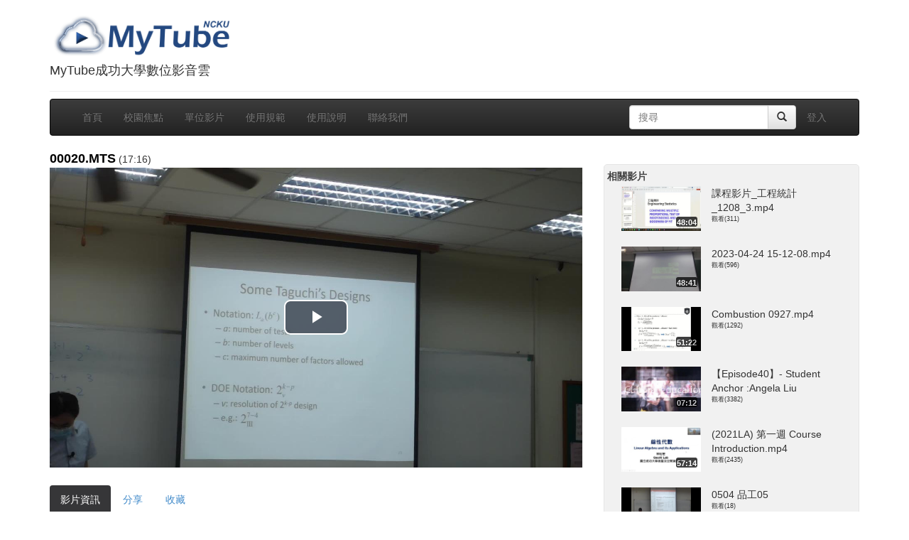

--- FILE ---
content_type: text/html
request_url: https://mytube.ncku.edu.tw/media.php?id=22529
body_size: 7630
content:
<!doctype html>
<html lang="zh" xmlns="http://www.w3.org/1999/xhtml">
<head>
<meta charset="utf-8">
<meta http-equiv="X-UA-Compatible" content="IE=edge">
<meta name="viewport" content="width=device-width, initial-scale=1.0, maximum-scale=1">
<meta name="keywords" content="成功大學數位影音雲,雲端服務,Youtube,Speech,演講網,活動網,教學網站,MyTube" />
<meta name="description" content="MyTube成功大學數位影音雲" />
<meta property="og:type" content="movie" />
<meta property="og:site_name" content="mytube.ncku.edu.tw" />
<meta name="medium" content="video">
<meta name="video_type" content="application/x-shockwave-flash">
<meta property="og:image" content="https://mytube.ncku.edu.tw/filedl.php/video/22529/preview.jpg" />
<meta property="og:image:secure_url" content="https://mytube.ncku.edu.tw/filedl.php/video/22529/preview.jpg" />
<meta property="og:image:width" content="480">
<meta property="og:image:height" content="270">
<meta property="og:image:type" content="image/jpeg">
<meta property="og:title" content="00020.MTS - MyTube@NCKU" />
<meta property="og:description" content="" />
<meta property="og:url" content="https://mytube.ncku.edu.tw/media.php?id=22529">
<meta property="fb:app_id" content="1434277263477033" />
<meta property="og:video" content="https://mytube.ncku.edu.tw/filedl.php/video/22529/video_SD.mp4" />
<meta property="og:video:secure_url" content="https://mytube.ncku.edu.tw/filedl.php/video/22529/video_SD.mp4" />
<meta property="og:video:type" content="video/mp4" />
<meta property="og:video:width" content="640" />
<meta property="og:video:height" content="360" />
<title>00020.MTS - MyTube@NCKU</title>
<link rel="stylesheet" href="css/bootstrap.css">
<link rel="stylesheet" href="css/bootstrap-theme.css">
<link rel="stylesheet" href="css/bootstrap-fileupload.css">
<link rel="stylesheet" href="css/bootstrap-tag.css">
<link rel="stylesheet" href="css/tagmanager.css">
<link rel="stylesheet" href="css/bootstrap_custom.css">
<link rel="stylesheet" href="css/style_progress.css" type="text/css" /> 
<link rel="stylesheet" type="text/css" media="screen" href="css/bootstrap-datetimepicker.min.css" />
<link rel="stylesheet" href="css/bootstrap-treeview.css" />
<link rel="stylesheet" href="css/fullcalendar.css" />
<link rel="stylesheet" href="css/bootstrap-select.min.css" type="text/css" />
<!--[if lt IE 8]>
<!--<link href="/css/bootstrap-ie7.css" rel="stylesheet">-->
<![endif]-->
<link href="jquery/themes/base/jquery-ui.css" rel="stylesheet" />
<script src="jquery/jquery-1.9.1.js"></script>
<script src="jquery/ui/jquery-ui.js"></script>
<!-- HTML5 shim, for IE6-8 support of HTML5 elements -->
<!--[if lt IE 9]>
<script src="http://html5shim.googlecode.com/svn/trunk/html5.js"></script>
<![endif]-->
<script src="js/respond.js"></script>
<!--[if lt IE 9]>
    <script src="http://css3-mediaqueries-js.googlecode.com/svn/trunk/css3-mediaqueries.js"></script>
<![endif]-->
<!--<script src="js/css3-mediaqueries.js"></script>-->
<link rel="stylesheet" href="js/videojs/video-js.css"><script src="js/videojs/video.js"></script><script src="js/videojs/lang/zh-TW.js"></script><link href="js/videojs/plugin/videojs-vtt-thumbnails.css" rel="stylesheet"><script src="js/videojs/plugin/videojs-vtt-thumbnails.js"></script><link href="js/videojs/plugin/silvermine-videojs-quality-selector.css" rel="stylesheet"><script src="js/videojs/plugin/silvermine-videojs-quality-selector.min.js"></script><script src="js/videojs/plugin/videojs-contextmenu.min.js"></script><script src="js/videojs/plugin/videojs-contextmenu-ui.min.js"></script><script src="js/videojs/plugin/youtube.min.js"></script><script src="js/videojs/plugin/videojs-playlist.min.js"></script><link rel="stylesheet" href="js/videojs/plugin/videojs-playlist-ui.css"><script src="js/videojs/plugin/videojs-playlist-ui.min.js"></script><link rel="stylesheet" href="js/videojs/plugin/videojs-contextmenu-ui.css"><link rel="stylesheet" href="js/videojs/plugin/videojs-watermark.css"><script src="js/videojs/plugin/videojs-watermark.min.js"></script><script src="js/videojs/plugin/videojs.hotkeys.js"></script><script src="js/videojs/plugin/error/videojs-errors.min.js"></script><link rel="stylesheet" href="js/videojs/plugin/error/videojs-errors.css"><script src="js/bootstrap.min.js"></script>
<script src="js/bootbox.js"></script>
<script src="js/bootstrap-fileupload.js"></script>
<script src="js/bootstrap-tag.js"></script>
<script src="js/bootstrap-tagmanager.js"></script>
<script src="js/moment-with-locales.min.js"></script>
<script type="text/javascript" src="js/bootstrap-datetimepicker.min.js"></script>
<script type="text/javascript" src="js/bootstrap-treeview.js"></script>
<script type="text/javascript" src="js/fullcalendar.min.js"></script>
<script type="text/javascript" src="js/lang-all.js"></script>
<script src="js/jquery.bootpag.js"></script>
<script src="js/jquery.validate.js"></script>
<script src="js/messages_zh_TW.js"></script>
<script src="js/bootstrap-select.min.js"></script>
<script src="js/lazyload.js"></script>
<!--<script src="js/dep.js"></script>-->
<!-- Global site tag (gtag.js) - Google Analytics -->
<script async src="https://www.googletagmanager.com/gtag/js?id=G-YTL27NBKJ1"></script>
<script>
  window.dataLayer = window.dataLayer || [];
  function gtag(){dataLayer.push(arguments);}
  gtag('js', new Date());

  gtag('config', 'G-YTL27NBKJ1');
</script>
</head>
<body onbeforeunload="player.pause();">
<div class="container">
    <div class="row">
        <div class="col-md-12"><div id="logo">
<div class="page-header">
  <a href="index.php" target=_top><h1><img height="60" src="images/mytube_logo.png"></h1></a><h4>MyTube成功大學數位影音雲</h4>
</div>
</div>
</div>
        <div class="col-md-12"><nav class="navbar navbar-inverse" role="navigation">
    <div class="container-fluid">
    <div class="navbar-header">
    <!-- .btn-navbar is used as the toggle for collapsed navbar content -->
    <button type="button" class="navbar-toggle collapsed" data-toggle="collapse" data-target="#navbar-collapse-1">
    <span class="sr-only">Toggle navigation</span>
    <span class="icon-bar"></span>
    <span class="icon-bar"></span>
    <span class="icon-bar"></span>
    </button>
    <!-- Be sure to leave the brand out there if you want it shown -->
    <!--
    <a class="brand" href="#">Project name</a>
    -->
    </div>

    <!-- Everything you want hidden at 940px or less, place within here -->
    <div class="collapse navbar-collapse" id="navbar-collapse-1">
    <!-- .nav, .navbar-search, .navbar-form, etc -->
        <ul class="nav navbar-nav">
            <li><a href="index.php">首頁</a></li>
            <li><a href="focus.php">校園焦點</a></li>
            <li><a href="dept.php">單位影片</a></li>
            <li><a href="rules.php">使用規範</a></li>
            <li><a href="media.php?id=2693">使用說明</a></li>
	    <!--<li><a href="speech.php">演講訊息</a></li>-->
            <li><a href="contactus.php">聯絡我們</a></li>
                    </ul>
	<ul class="nav navbar-nav navbar-right">
				<li><a href="login.php?returl=media.php?id=22529">登入</a></li>
			</ul>
	<!--search -->
	<form class="navbar-form navbar-right" action="search.php" method="GET">
		<div class="input-group">
			<input name="keyword" type="text" class="form-control search-query"  x-webkit-speech lang="zh-TW" placeholder="搜尋">
			<div class="input-group-btn">
		        <button class="btn btn-default" type="submit"><i class="glyphicon glyphicon-search"></i></button>
      			</div>
		</div>
	</form>
    </div><!-- /.navbar-collapse -->
    </div><!-- container-fluid end -->
</nav><!-- nav end -->
</div> 
	<div class="col-md-8">
	    <div class="row">
		<div class="col-md-12"><div><span class="mediaTitle" id="mediaTitle">00020.MTS</span> (17:16)</div><div id="videoDiv">
</div>
    <div class="vjs-playlist"></div><script type="text/javascript">
	$("#videoDiv").html('<video id="mediaspace" class="video-js vjs-big-play-centered" data-setup="{}"></video>');
	var player = videojs('mediaspace',{
		loop:false,
		preload:'metadata',
		poster:"https://mytube.ncku.edu.tw/filedl.php/video/22529/preview.jpg?hires=true",
		fluid:true,
		aspectRatio: '16:9',
		language: 'zh-TW',
		playbackRates : [0.25 ,0.5 ,0.75 ,1.0 ,1.25 ,1.5 ,2.0, 4.0],
		//修正chrome播放buffer問題
		maxBufferLength: 30,  

		controls:true,		controlBar: {
			PictureInPictureToggle:false,
			QualitySelector:true,
			//CurrentTimeDisplay:true,
		},

				//textTrackSettings: true,
		/*
		controlBar: {
			children: [
			'playToggle',
			'volumePanel',
			'currentTimeDisplay',
			'timeDivider',
			'progressControl',
			'QualitySelector',
			'fullscreenToggle',
		],},
		*/

		responsive: true,
		//fill: true
	});
	//player.controlBar.addChild('QualitySelector');
	//player.controlBar.addChild('TimeDisplay');
	//player.controlBar.addChild('timeDivider');
	//player.controlBar.addChild('DurationDisplay');
	player.controlBar.removeChild("PictureInPictureToggle");

	/* problem:ios cannot play 
	*/
	player.hotkeys({
		volumeStep: 0.1,
		seekStep: 5,
		enableModifiersForNumbers: false
	});
		player.src([{src: 'https://mytube.ncku.edu.tw/filedl.php/video/22529/video_SD.mp4',label:'360p',type:'video/mp4'},
{src: 'https://mytube.ncku.edu.tw/filedl.php/video/22529/video_HD.mp4',label:'720p',type:'video/mp4',selected: 'true'},
{src: 'https://mytube.ncku.edu.tw/filedl.php/video/22529/video_FHD.mp4',label:'1080p',type:'video/mp4'},
]	);
	
		player.vttThumbnails({
		src: 'filedl.php/video/22529/thumbnails.vtt',
		baseUrl: 'https://mytube.ncku.edu.tw'
		//src: 'thumbs.vtt'
	});
	
		


	player.contextmenu({sensitivity: 15, wait: 1000});

	player.contextmenuUI({
		content: [{
			// A plain old link.
			href: 'https://mytube.ncku.edu.tw/rules.php',
			label: 'MyTube 成功大學數位影音雲'
		}, {

			// A link with a listener. Its `href` will automatically be `#`.
			label: '版權說明',
			listener: function() {
			//alert('you clicked the example link!');
			}
		}]
	});

	player.errors({
		errors: {
			3: {
				headline: 'The media playback was aborted due to a corruption problem or because the media used features your browser did not support.',
				message: '此影片為舊版格式，目前無法由Chrome/Edge瀏覽器正常播放，請回報我們(dondon@gs.ncku.edu.tw)加以修復，在此之前您可以以Firefox或Safari正常播放。'
			}
		}
	});	

	//player.watermark({
	//	image: 'images/mytubelogo75.png',
	//	url: 'https://mytube.ncku.edu.tw'
	//});

		player.on('qualityRequested',function() {
			});


	window.onbeforeunload = function(){
		player.pause();
	};

function updateindexitem(){
	$("li[id^='indexitem']").css( "background-color","" );

	var previous = null;
	$("li[id^='indexitem']").each(function( i ) {
		//if(previous.id == nowid && previous != null)
		//	return false;
		itemsec = parseFloat(this.id.replace("indexitem_", ""));
		//if(itemsec > jwplayer().getPosition()){
		if(itemsec > player.currentTime()){
			//if(previous.id != nowid && previous.id != null)
			//	return false;
			//$('#indexlist').scrollTop($('#indexlist').scrollTop() + $(this).position().top - $('#indexlist').height()/2 + $(this).height()/2);
			$('#indexlist').scrollTop($('#indexlist').scrollTop() + $(this).position().top - $('#indexlist').height()/2 -60);
			//$('#indexlist').animate({ scrollTop:$('#indexlist').scrollTop() + $(this).position().top - $('#indexlist').height()/2 -60 },600);
			//previous.css( "background-color","yellow" );
			//$(this).css( "background-color","yellow" );
			//nowid=previous.id;
			return false;
		}
		else
		{
			previous=$(this);
			$('#indexlist').scrollTop($('#indexlist').scrollTop() + $(this).position().top - $('#indexlist').height()/2 -60);

			//previous.css( "background-color","yellow" );
			//return false;
			//nowid=previous.id;
		}
	});
	if(previous)
		previous.css( "background-color","yellow" );

}


</script>
<div id="fb-root"></div>
<script>(function(d, s, id) {
  var js, fjs = d.getElementsByTagName(s)[0];
  if (d.getElementById(id)) return;
  js = d.createElement(s); js.id = id;
  js.src = "//connect.facebook.net/zh_TW/sdk.js#xfbml=1&appId=1434277263477033&version=v2.0";
  fjs.parentNode.insertBefore(js, fjs);
}(document, 'script', 'facebook-jssdk'));</script><div style="border: none;overflow: hidden;width: 70px;height: 20px;display: inline-block" class="fb-share-button" data-href="https://mytube.ncku.edu.tw/media.php?id=22529" data-layout="button"></div><div style="border: none;overflow: hidden;width: 90px;height: 20px;display: inline-block" class="fb-like" data-href="https://mytube.ncku.edu.tw/media.php?id=22529" data-layout="button_count" data-action="like" data-show-faces="false" data-share="false"></div><div></div></div>
		<div class="col-md-12"><ul class="nav nav-pills" id="tabs" style="margin-bottom: 20px;"><!--nav-tabs">-->
<li class="active"><a href="#videoinfo" data-toggle="tab">影片資訊</a></li>
<!--<li class="hidden-phone hidden-tablet"><a href="#embed" data-toggle="tab">嵌入</a></li>-->
<li><a href="#share" data-toggle="tab">分享</a></li>
<!--<li class="hidden-phone hidden-tablet"><a href="#qrcode" data-toggle="tab">QR code</a></li>-->
<li class="hidden-phone hidden-tablet"><a href="#favo" data-toggle="tab">收藏</a></li>
<!--<li class="hidden-phone hidden-tablet"><a href="#abuse" data-toggle="tab">回報</a></li>-->

</ul>
<div id="myTabContent" class="tab-content">
	<div class="tab-pane fade in active" id="videoinfo">
		<table class="table table-hover">
		<tr><td width=80>影片標題:</td><td>00020.MTS</td></tr>
		
		<tr><td>影片分類:</td><td>校園新聞 </td></tr>
								<tr><td>上傳時間:</td><td>2021-04-20 20:57:43</td></tr>
		<tr><td>上傳者:</td><td>
		王尊輿		</td></tr>
		<tr><td>觀看次數:</td><td>1086</td></tr>
		</table>
	</div>
	<div class="tab-pane fade" id="embed">
		
                <p>嵌入網址</p>
		<p><div class="form-group"><input type=text class="form-control" style="width:400px" value="&lt;iframe width=&quot;640&quot; height=&quot;360&quot; src=&quot;https://mytube.ncku.edu.tw/embed.php?id=22529&quot; frameborder=&quot;0&quot; title=&quot;00020.MTS&quot; allowfullscreen&gt;&lt;/iframe&gt;" onclick='this.select();'></div></p>
		您可以將影片嵌入到自己的網站播放，更改 width, height 的數值以符合您網站的需要
                <p>自動調整大小的嵌入網址</p>
		<p><div class="form-group"><input type=text class="form-control" style="width:400px" value="&lt;div style=&quot;position:relative;padding-top:56.25%;&quot;&gt;&lt;iframe src=&quot;https://mytube.ncku.edu.tw/embed.php?id=22529&quot; frameborder=&quot;0&quot; title=&quot;00020.MTS&quot; allowfullscreen style=&quot;position:absolute;top:0;left:0;width:100%;height:100%;&quot;&gt;&lt;/iframe&gt;&lt;/div&gt;" onclick='this.select();'></div></p>
		您可以將影片嵌入到自己的網站播放，更改 width, height 的數值以符合您網站的需要
	</div>
	<div class ="tab-pane fade" id="share" style="min-height:250px">
<div class="col-md-8">
分享到 
 <a href="javascript: void(window.open('http://www.facebook.com/share.php?u='.concat(encodeURIComponent(location.href)), '', 'menubar=no,toolbar=no,resizable=yes,scrollbars=yes,height=450,width=600'));"><img title="Share to the Facebook" src="images/icon_fb.jpg" border="0" width="32" /></a>
 <a href="javascript: void(window.open('https://plus.google.com/share?url='.concat(encodeURIComponent(location.href)), '', 'menubar=no,toolbar=no,resizable=yes,scrollbars=yes,height=450,width=600'));"><img title="分享到Google+！" src="https://www.gstatic.com/images/icons/gplus-32.png" border="0" width="32" /></a>
 <a href="javascript: void(window.open('http://twitter.com/home/?status='.concat(encodeURIComponent(document.title)) .concat(' ') .concat(encodeURIComponent(location.href)), '', 'menubar=no,toolbar=no,resizable=yes,scrollbars=yes,height=450,width=600'));"><img title="分享到Twitter！" src="images/icon_twitter.png" border="0" width="32" /></a>
 <a href="javascript: void(window.open('http://www.plurk.com/?qualifier=shares&amp;status='.concat(encodeURIComponent(document.title)) .concat(' ') .concat(encodeURIComponent(location.href)), '', 'menubar=no,toolbar=no,resizable=yes,scrollbars=yes,height=450,width=600'));"><img title="分享到Plurk！" src="images/plurk.jpg" border="0" width="32" /></a>
 <a href="http://line.naver.jp/R/msg/text/?00020.MTS%0D%0Ahttps%3A%2F%2Fmytube.ncku.edu.tw%2Fmedia.php%3Fid%3D22529"><img title="分享到LINE！" src="images/line40.png" border="0" width="32" /></a>
 <a href="mailto:?subject=【成功大學數位影音雲】00020.MTS&body=https://mytube.ncku.edu.tw/media.php?id=22529"><img title="Email" src="images/email.png"  border="0" width="32"></a>
</div>
<div class="col-md-4">
<div id=qrcode>
<a href="media.php?id=22529"><img align="absmiddle" src="qr.php?id=22529"></a></div>
</div>
		
                <br/><br/>
		<p>嵌入網址</p>
		<p><div class="form-group"><input type=text class="form-control col-md-4"  value="&lt;iframe width=&quot;640&quot; height=&quot;360&quot; src=&quot;https://mytube.ncku.edu.tw/embed.php?id=22529&quot; frameborder=&quot;0&quot; title=&quot;00020.MTS&quot; allowfullscreen&gt;&lt;/iframe&gt;" onclick='this.select();'></div></p>
		您可以自由更改 width, height 的數值以符合您網站的需要<br/><br/>
		<p>自動符合寬度的嵌入網址</p>
		<p><div class="form-group"><input type=text class="form-control col-md-4"  value="&lt;div style=&quot;position:relative;padding-top:56.25%;&quot;&gt;&lt;iframe src=&quot;https://mytube.ncku.edu.tw/embed.php?id=22529&quot; frameborder=&quot;0&quot; title=&quot;00020.MTS&quot; allowfullscreen style=&quot;position:absolute;top:0;left:0;width:100%;height:100%;&quot;&gt;&lt;/iframe&gt;&lt;/div&gt;" onclick='this.select();'></div></p>
		<br/><br/>
			</div><!-- share end-->
	<div class ="tab-pane fade" id="download">
		<a href="#" onclick="window.location.href = player.currentSrc()+'?dl=true';">
		<!--<a href="#" onclick="window.location.href = jwplayer().getPlaylist()[0].sources[2].file + '?dl=true';">-->下載此影片</a>
	</div>
	<div class="tab-pane fade" id="qrcode" style="min-height:250px">
        	<div id=qrcode>
<a href="media.php?id=22529"><img align="absmiddle" src="qr.php?id=22529"></a></div>
	</div>
		<div class="tab-pane fade" id="favo" style="min-height:250px">
	<form class="form-horizontal" id="my-favorites-form" method="post">
		請先 <a href="login.php?returl=media.php?id=22529#favo">登入</a>
	</form>
	</div>

	<div class="tab-pane fade" id="abuse" style="min-height:250px">
	<form class="form-horizontal" id="abuse-form" method="post">
		請先 <a href="login.php?returl=media.php?id=22529#abuse">登入</a>
			</form>
	</div>
	<script>
	$("#abuse_add").click(function(){
                var vid=$('#abuse-form :input[name=avid]').val();
		var uid=$('#abuse-form :input[name=auid]').val();
		var comment=$('#abuse-form :input[name=abuse_comment]').val();

		$.ajax({
                        url: 'media_abuse_action.php',
                        type: 'post',
                        data: { 'vid':vid,
                                'uid':uid,
				'comment':comment,
				'action':'add'
                        },
                        cache: false,
                        datatype: 'text',
                        success: function(ret){
                                if(ret=="ok"){
					bootbox.alert("回報成功");
					$("#mediaTitle").text(title);
                                }
                                else
                                        bootbox.alert(ret);
                        }//end of success
                });//end of $.ajax


	});//end of click
	$("#my_favo_add").click(function(){
                var vid=$('#my-favorites-form :input[name=vid]').val();
		var uid=$('#my-favorites-form :input[name=uid]').val();

		$.ajax({
                        url: 'media_favo_action.php',
                        type: 'post',
                        data: { 'vid':vid,
                                'uid':uid,
				'action':'add'
                        },
                        cache: false,
                        datatype: 'text',
                        success: function(ret){
                                if(ret=="ok"){
					bootbox.alert("新增成功");
					$("#mediaTitle").text(title);
                                }
                                else
                                        bootbox.alert(ret);
                        }//end of success
                });//end of $.ajax

	});//end of click
	</script>

	<script type="text/javascript"><!--切換頁籤 -->
	$(document).ready(function(){
   	$(function() {
   	   if(window.location.hash != "") { $('#tabs a[href="'+window.location.hash+'"]').tab('show'); }
   	});
	})
	</script>

 </div>

</div>
	    </div>
	</div>
        <div class="col-md-4 rightcol">
	


<div id=mediaindex class="hidden-xs hidden-sm" style="display:none">
<div class=boxHeader>索引</div>
<form id="editindex" style="display:none"><input type="hidden" name="vid" value="22529"></form><div id="indexlist" style="overflow:scroll;overflow-x:hidden;overflow-y:auto;max-height:400px"></div></div>
	<script>
$(document).ready(function(){

	reload_index('list');

	function reload_index(act){
		var id=$('#editindex :input[name=vid]').val();
                $.ajax({
                        url: 'update_video_indexjs.php',
                        type: 'post',
                        data: { 'id':id,
                                'action':act
                        },
                        cache: false,
                        datatype: 'text',
                        success: function(ret){
				$("#indexlist").html(ret);
				if($("#indexlist").height()>'410')
					$('#indexlist').height('408');
                        }//end of success
                });//end of $.ajax

		//alert($(ret).find('li').length);
	}
})
</script>


<div id=mediasubtitle class="hidden-xs hidden-sm" style="display:none">
<div class=boxHeader>字幕</div>
<div id="subtitlelist" style="overflow:scroll;overflow-x:hidden;overflow-y:auto;max-height:400px"></div></div>

<div id=mediapreview class="hidden-xs hidden-sm" style="display:none">
<div class=boxHeader>擷取影片預覽圖</div>
</div>
<div id=relative>
<div class="boxHeader">相關影片</div>
<div class=row style="padding-left: 20px;padding-right: 20px;">

					<div class="thumbnail thumbnail_video col-md-12 col-xs-12">
					<a href="media.php?id=60662" title="課程影片_工程統計_1208_3.mp4">
					<div class="col-md-5 col-xs-5">
					<img data-src="https://mytube.ncku.edu.tw/filedl.php/video/60662/preview.jpg" style="width:100%" alt="課程影片_工程統計_1208_3.mp4">
					<div class="video-time video-time_horizontal">48:04</div></div></a>
					<div class="caption caption_video col-md-7 col-xs-7">
					<span>課程影片_工程統計_1208_3.mp4</span>
					<!--<span style="display:block">景國恩 上傳</span>-->
					<span style="font-size:9px;display:block">觀看(311)</span>
					</div>
					</div>
					</a>
					<div class="thumbnail thumbnail_video col-md-12 col-xs-12">
					<a href="media.php?id=56648" title="2023-04-24 15-12-08.mp4">
					<div class="col-md-5 col-xs-5">
					<img data-src="https://mytube.ncku.edu.tw/filedl.php/video/56648/preview.jpg" style="width:100%" alt="2023-04-24 15-12-08.mp4">
					<div class="video-time video-time_horizontal">48:41</div></div></a>
					<div class="caption caption_video col-md-7 col-xs-7">
					<span>2023-04-24 15-12-08.mp4</span>
					<!--<span style="display:block">朱至中 上傳</span>-->
					<span style="font-size:9px;display:block">觀看(596)</span>
					</div>
					</div>
					</a>
					<div class="thumbnail thumbnail_video col-md-12 col-xs-12">
					<a href="media.php?id=32181" title="Combustion 0927.mp4">
					<div class="col-md-5 col-xs-5">
					<img data-src="https://mytube.ncku.edu.tw/filedl.php/video/32181/preview.jpg" style="width:100%" alt="Combustion 0927.mp4">
					<div class="video-time video-time_horizontal">51:22</div></div></a>
					<div class="caption caption_video col-md-7 col-xs-7">
					<span>Combustion 0927.mp4</span>
					<!--<span style="display:block">王偉成 上傳</span>-->
					<span style="font-size:9px;display:block">觀看(1292)</span>
					</div>
					</div>
					</a>
					<div class="thumbnail thumbnail_video col-md-12 col-xs-12">
					<a href="media.php?id=1745" title="【Episode40】- Student Anchor :Angela Liu">
					<div class="col-md-5 col-xs-5">
					<img data-src="https://mytube.ncku.edu.tw/filedl.php/video/1745/preview.jpg" style="width:100%" alt="【Episode40】- Student Anchor :Angela Liu">
					<div class="video-time video-time_horizontal">07:12</div></div></a>
					<div class="caption caption_video col-md-7 col-xs-7">
					<span>【Episode40】- Student Anchor :Angela Liu</span>
					<!--<span style="display:block">龔如堯 上傳</span>-->
					<span style="font-size:9px;display:block">觀看(3382)</span>
					</div>
					</div>
					</a>
					<div class="thumbnail thumbnail_video col-md-12 col-xs-12">
					<a href="media.php?id=30851" title="(2021LA) 第一週 Course Introduction.mp4">
					<div class="col-md-5 col-xs-5">
					<img data-src="https://mytube.ncku.edu.tw/filedl.php/video/30851/preview.jpg" style="width:100%" alt="(2021LA) 第一週 Course Introduction.mp4">
					<div class="video-time video-time_horizontal">57:14</div></div></a>
					<div class="caption caption_video col-md-7 col-xs-7">
					<span>(2021LA) 第一週 Course Introduction.mp4</span>
					<!--<span style="display:block">林昭宏 上傳</span>-->
					<span style="font-size:9px;display:block">觀看(2435)</span>
					</div>
					</div>
					</a>
					<div class="thumbnail thumbnail_video col-md-12 col-xs-12">
					<a href="media.php?id=10793" title="0504 品工05">
					<div class="col-md-5 col-xs-5">
					<img data-src="https://mytube.ncku.edu.tw/filedl.php/video/10793/preview.jpg" style="width:100%" alt="0504 品工05">
					<div class="video-time video-time_horizontal">29:50</div></div></a>
					<div class="caption caption_video col-md-7 col-xs-7">
					<span>0504 品工05</span>
					<!--<span style="display:block">蘇昭文 上傳</span>-->
					<span style="font-size:9px;display:block">觀看(18)</span>
					</div>
					</div>
					</a>
					<div class="thumbnail thumbnail_video col-md-12 col-xs-12">
					<a href="media.php?id=55176" title="111-2模型B Week03_1.mp4">
					<div class="col-md-5 col-xs-5">
					<img data-src="https://mytube.ncku.edu.tw/filedl.php/video/55176/preview.jpg" style="width:100%" alt="111-2模型B Week03_1.mp4">
					<div class="video-time video-time_horizontal">12:10</div></div></a>
					<div class="caption caption_video col-md-7 col-xs-7">
					<span>111-2模型B Week03_1.mp4</span>
					<!--<span style="display:block">林育瑩 上傳</span>-->
					<span style="font-size:9px;display:block">觀看(207)</span>
					</div>
					</div>
					</a>
					<div class="thumbnail thumbnail_video col-md-12 col-xs-12">
					<a href="media.php?id=18497" title="2020-11-23 有限元素法-2">
					<div class="col-md-5 col-xs-5">
					<img data-src="https://mytube.ncku.edu.tw/filedl.php/video/18497/preview.jpg" style="width:100%" alt="2020-11-23 有限元素法-2">
					<div class="video-time video-time_horizontal">12:37</div></div></a>
					<div class="caption caption_video col-md-7 col-xs-7">
					<span>2020-11-23 有限元素法-2</span>
					<!--<span style="display:block">邱立瑜 上傳</span>-->
					<span style="font-size:9px;display:block">觀看(1)</span>
					</div>
					</div>
					</a>
					<div class="thumbnail thumbnail_video col-md-12 col-xs-12">
					<a href="media.php?id=31307" title="1101中國佛學專題W1 -楔子 2511.mp4">
					<div class="col-md-5 col-xs-5">
					<img data-src="https://mytube.ncku.edu.tw/filedl.php/video/31307/preview.jpg" style="width:100%" alt="1101中國佛學專題W1 -楔子 2511.mp4">
					<div class="video-time video-time_horizontal">25:12</div></div></a>
					<div class="caption caption_video col-md-7 col-xs-7">
					<span>1101中國佛學專題W1 -楔子 2511.mp4</span>
					<!--<span style="display:block">王翠玲 上傳</span>-->
					<span style="font-size:9px;display:block">觀看(10)</span>
					</div>
					</div>
					</a>
					<div class="thumbnail thumbnail_video col-md-12 col-xs-12">
					<a href="media.php?id=26672" title="20210603經濟學二-09.MTS">
					<div class="col-md-5 col-xs-5">
					<img data-src="https://mytube.ncku.edu.tw/filedl.php/video/26672/preview.jpg" style="width:100%" alt="20210603經濟學二-09.MTS">
					<div class="video-time video-time_horizontal">12:32</div></div></a>
					<div class="caption caption_video col-md-7 col-xs-7">
					<span>20210603經濟學二-09.MTS</span>
					<!--<span style="display:block">莊雅筑 上傳</span>-->
					<span style="font-size:9px;display:block">觀看(66)</span>
					</div>
					</div>
					</a></div>
</div>
	</div>
        <div class="col-md-12"><div id="footer" class="navbar-inverse text-center">本網站所有的影片資料皆受著作權保護，未經授權不得為任何不當之利用<br> Firefox,Safari,Chrome and IE9+ Recommended<br>國立成功大學 版權所有 © NCKU All Rights Reserved.</div> 

<div style="display:none">

</div>
</div>
    </div>
</div>

  <script>
        $("img").lazyload();
  </script>

</body></html>


--- FILE ---
content_type: text/css
request_url: https://mytube.ncku.edu.tw/css/bootstrap-fileupload.css
body_size: 902
content:
/*!
 * Bootstrap v2.3.1-j6
 *
 * Copyright 2012 Twitter, Inc
 * Licensed under the Apache License v2.0
 * http://www.apache.org/licenses/LICENSE-2.0
 *
 * Designed and built with all the love in the world by @mdo and @fat, extended by @ArnoldDaniels.
 */
.clearfix {
  *zoom: 1;
}
.clearfix:before,
.clearfix:after {
  display: table;
  content: "";
  line-height: 0;
}
.clearfix:after {
  clear: both;
}
.hide-text {
  font: 0/0 a;
  color: transparent;
  text-shadow: none;
  background-color: transparent;
  border: 0;
}
.input-block-level {
  display: block;
  width: 100%;
  min-height: 30px;
  -webkit-box-sizing: border-box;
  -moz-box-sizing: border-box;
  box-sizing: border-box;
}
.btn-file {
  overflow: hidden;
  position: relative;
  vertical-align: middle;
}
.btn-file > input {
  position: absolute;
  top: 0;
  right: 0;
  margin: 0;
  opacity: 0;
  filter: alpha(opacity=0);
  transform: translate(-300px, 0) scale(4);
  font-size: 23px;
  direction: ltr;
  cursor: pointer;
}
.fileupload {
  margin-bottom: 9px;
}
.fileupload .uneditable-input {
  display: inline-block;
  margin-bottom: 0px;
  vertical-align: middle;
  cursor: text;
}
.fileupload .thumbnail {
  overflow: hidden;
  display: inline-block;
  margin-bottom: 5px;
  vertical-align: middle;
  text-align: center;
}
.fileupload .thumbnail > img {
  display: inline-block;
  vertical-align: middle;
  max-height: 100%;
}
.fileupload .btn {
  vertical-align: middle;
}
.fileupload-exists .fileupload-new,
.fileupload-new .fileupload-exists {
  display: none;
}
.fileupload-inline .fileupload-controls {
  display: inline;
}
.fileupload-new .input-append .btn-file {
  -webkit-border-radius: 0 3px 3px 0;
  -moz-border-radius: 0 3px 3px 0;
  border-radius: 0 3px 3px 0;
}
.thumbnail-borderless .thumbnail {
  border: none;
  padding: 0;
  -webkit-border-radius: 0;
  -moz-border-radius: 0;
  border-radius: 0;
  -webkit-box-shadow: none;
  -moz-box-shadow: none;
  box-shadow: none;
}
.fileupload-new.thumbnail-borderless .thumbnail {
  border: 1px solid #ddd;
}
.control-group.warning .fileupload .uneditable-input {
  color: #a47e3c;
  border-color: #a47e3c;
}
.control-group.warning .fileupload .fileupload-preview {
  color: #a47e3c;
}
.control-group.warning .fileupload .thumbnail {
  border-color: #a47e3c;
}
.control-group.error .fileupload .uneditable-input {
  color: #b94a48;
  border-color: #b94a48;
}
.control-group.error .fileupload .fileupload-preview {
  color: #b94a48;
}
.control-group.error .fileupload .thumbnail {
  border-color: #b94a48;
}
.control-group.success .fileupload .uneditable-input {
  color: #468847;
  border-color: #468847;
}
.control-group.success .fileupload .fileupload-preview {
  color: #468847;
}
.control-group.success .fileupload .thumbnail {
  border-color: #468847;
}


--- FILE ---
content_type: text/vtt
request_url: https://mytube.ncku.edu.tw/filedl.php/video/22529/thumbnails.vtt
body_size: 35176
content:
WEBVTT

00:00.000 --> 00:03.000
http://mytube.ncku.edu.tw/filedl.php/video/22529/thumbnails/thumb-1.jpg

00:03.000 --> 00:06.000
http://mytube.ncku.edu.tw/filedl.php/video/22529/thumbnails/thumb-4.jpg

00:06.000 --> 00:09.000
http://mytube.ncku.edu.tw/filedl.php/video/22529/thumbnails/thumb-7.jpg

00:09.000 --> 00:12.000
http://mytube.ncku.edu.tw/filedl.php/video/22529/thumbnails/thumb-10.jpg

00:12.000 --> 00:15.000
http://mytube.ncku.edu.tw/filedl.php/video/22529/thumbnails/thumb-13.jpg

00:15.000 --> 00:18.000
http://mytube.ncku.edu.tw/filedl.php/video/22529/thumbnails/thumb-16.jpg

00:18.000 --> 00:21.000
http://mytube.ncku.edu.tw/filedl.php/video/22529/thumbnails/thumb-19.jpg

00:21.000 --> 00:24.000
http://mytube.ncku.edu.tw/filedl.php/video/22529/thumbnails/thumb-22.jpg

00:24.000 --> 00:27.000
http://mytube.ncku.edu.tw/filedl.php/video/22529/thumbnails/thumb-25.jpg

00:27.000 --> 00:30.000
http://mytube.ncku.edu.tw/filedl.php/video/22529/thumbnails/thumb-28.jpg

00:30.000 --> 00:33.000
http://mytube.ncku.edu.tw/filedl.php/video/22529/thumbnails/thumb-31.jpg

00:33.000 --> 00:36.000
http://mytube.ncku.edu.tw/filedl.php/video/22529/thumbnails/thumb-34.jpg

00:36.000 --> 00:39.000
http://mytube.ncku.edu.tw/filedl.php/video/22529/thumbnails/thumb-37.jpg

00:39.000 --> 00:42.000
http://mytube.ncku.edu.tw/filedl.php/video/22529/thumbnails/thumb-40.jpg

00:42.000 --> 00:45.000
http://mytube.ncku.edu.tw/filedl.php/video/22529/thumbnails/thumb-43.jpg

00:45.000 --> 00:48.000
http://mytube.ncku.edu.tw/filedl.php/video/22529/thumbnails/thumb-46.jpg

00:48.000 --> 00:51.000
http://mytube.ncku.edu.tw/filedl.php/video/22529/thumbnails/thumb-49.jpg

00:51.000 --> 00:54.000
http://mytube.ncku.edu.tw/filedl.php/video/22529/thumbnails/thumb-52.jpg

00:54.000 --> 00:57.000
http://mytube.ncku.edu.tw/filedl.php/video/22529/thumbnails/thumb-55.jpg

00:57.000 --> 01:00.000
http://mytube.ncku.edu.tw/filedl.php/video/22529/thumbnails/thumb-58.jpg

01:00.000 --> 01:03.000
http://mytube.ncku.edu.tw/filedl.php/video/22529/thumbnails/thumb-61.jpg

01:03.000 --> 01:06.000
http://mytube.ncku.edu.tw/filedl.php/video/22529/thumbnails/thumb-64.jpg

01:06.000 --> 01:09.000
http://mytube.ncku.edu.tw/filedl.php/video/22529/thumbnails/thumb-67.jpg

01:09.000 --> 01:12.000
http://mytube.ncku.edu.tw/filedl.php/video/22529/thumbnails/thumb-70.jpg

01:12.000 --> 01:15.000
http://mytube.ncku.edu.tw/filedl.php/video/22529/thumbnails/thumb-73.jpg

01:15.000 --> 01:18.000
http://mytube.ncku.edu.tw/filedl.php/video/22529/thumbnails/thumb-76.jpg

01:18.000 --> 01:21.000
http://mytube.ncku.edu.tw/filedl.php/video/22529/thumbnails/thumb-79.jpg

01:21.000 --> 01:24.000
http://mytube.ncku.edu.tw/filedl.php/video/22529/thumbnails/thumb-82.jpg

01:24.000 --> 01:27.000
http://mytube.ncku.edu.tw/filedl.php/video/22529/thumbnails/thumb-85.jpg

01:27.000 --> 01:30.000
http://mytube.ncku.edu.tw/filedl.php/video/22529/thumbnails/thumb-88.jpg

01:30.000 --> 01:33.000
http://mytube.ncku.edu.tw/filedl.php/video/22529/thumbnails/thumb-91.jpg

01:33.000 --> 01:36.000
http://mytube.ncku.edu.tw/filedl.php/video/22529/thumbnails/thumb-94.jpg

01:36.000 --> 01:39.000
http://mytube.ncku.edu.tw/filedl.php/video/22529/thumbnails/thumb-97.jpg

01:39.000 --> 01:42.000
http://mytube.ncku.edu.tw/filedl.php/video/22529/thumbnails/thumb-100.jpg

01:42.000 --> 01:45.000
http://mytube.ncku.edu.tw/filedl.php/video/22529/thumbnails/thumb-103.jpg

01:45.000 --> 01:48.000
http://mytube.ncku.edu.tw/filedl.php/video/22529/thumbnails/thumb-106.jpg

01:48.000 --> 01:51.000
http://mytube.ncku.edu.tw/filedl.php/video/22529/thumbnails/thumb-109.jpg

01:51.000 --> 01:54.000
http://mytube.ncku.edu.tw/filedl.php/video/22529/thumbnails/thumb-112.jpg

01:54.000 --> 01:57.000
http://mytube.ncku.edu.tw/filedl.php/video/22529/thumbnails/thumb-115.jpg

01:57.000 --> 02:00.000
http://mytube.ncku.edu.tw/filedl.php/video/22529/thumbnails/thumb-118.jpg

02:00.000 --> 02:03.000
http://mytube.ncku.edu.tw/filedl.php/video/22529/thumbnails/thumb-121.jpg

02:03.000 --> 02:06.000
http://mytube.ncku.edu.tw/filedl.php/video/22529/thumbnails/thumb-124.jpg

02:06.000 --> 02:09.000
http://mytube.ncku.edu.tw/filedl.php/video/22529/thumbnails/thumb-127.jpg

02:09.000 --> 02:12.000
http://mytube.ncku.edu.tw/filedl.php/video/22529/thumbnails/thumb-130.jpg

02:12.000 --> 02:15.000
http://mytube.ncku.edu.tw/filedl.php/video/22529/thumbnails/thumb-133.jpg

02:15.000 --> 02:18.000
http://mytube.ncku.edu.tw/filedl.php/video/22529/thumbnails/thumb-136.jpg

02:18.000 --> 02:21.000
http://mytube.ncku.edu.tw/filedl.php/video/22529/thumbnails/thumb-139.jpg

02:21.000 --> 02:24.000
http://mytube.ncku.edu.tw/filedl.php/video/22529/thumbnails/thumb-142.jpg

02:24.000 --> 02:27.000
http://mytube.ncku.edu.tw/filedl.php/video/22529/thumbnails/thumb-145.jpg

02:27.000 --> 02:30.000
http://mytube.ncku.edu.tw/filedl.php/video/22529/thumbnails/thumb-148.jpg

02:30.000 --> 02:33.000
http://mytube.ncku.edu.tw/filedl.php/video/22529/thumbnails/thumb-151.jpg

02:33.000 --> 02:36.000
http://mytube.ncku.edu.tw/filedl.php/video/22529/thumbnails/thumb-154.jpg

02:36.000 --> 02:39.000
http://mytube.ncku.edu.tw/filedl.php/video/22529/thumbnails/thumb-157.jpg

02:39.000 --> 02:42.000
http://mytube.ncku.edu.tw/filedl.php/video/22529/thumbnails/thumb-160.jpg

02:42.000 --> 02:45.000
http://mytube.ncku.edu.tw/filedl.php/video/22529/thumbnails/thumb-163.jpg

02:45.000 --> 02:48.000
http://mytube.ncku.edu.tw/filedl.php/video/22529/thumbnails/thumb-166.jpg

02:48.000 --> 02:51.000
http://mytube.ncku.edu.tw/filedl.php/video/22529/thumbnails/thumb-169.jpg

02:51.000 --> 02:54.000
http://mytube.ncku.edu.tw/filedl.php/video/22529/thumbnails/thumb-172.jpg

02:54.000 --> 02:57.000
http://mytube.ncku.edu.tw/filedl.php/video/22529/thumbnails/thumb-175.jpg

02:57.000 --> 03:00.000
http://mytube.ncku.edu.tw/filedl.php/video/22529/thumbnails/thumb-178.jpg

03:00.000 --> 03:03.000
http://mytube.ncku.edu.tw/filedl.php/video/22529/thumbnails/thumb-181.jpg

03:03.000 --> 03:06.000
http://mytube.ncku.edu.tw/filedl.php/video/22529/thumbnails/thumb-184.jpg

03:06.000 --> 03:09.000
http://mytube.ncku.edu.tw/filedl.php/video/22529/thumbnails/thumb-187.jpg

03:09.000 --> 03:12.000
http://mytube.ncku.edu.tw/filedl.php/video/22529/thumbnails/thumb-190.jpg

03:12.000 --> 03:15.000
http://mytube.ncku.edu.tw/filedl.php/video/22529/thumbnails/thumb-193.jpg

03:15.000 --> 03:18.000
http://mytube.ncku.edu.tw/filedl.php/video/22529/thumbnails/thumb-196.jpg

03:18.000 --> 03:21.000
http://mytube.ncku.edu.tw/filedl.php/video/22529/thumbnails/thumb-199.jpg

03:21.000 --> 03:24.000
http://mytube.ncku.edu.tw/filedl.php/video/22529/thumbnails/thumb-202.jpg

03:24.000 --> 03:27.000
http://mytube.ncku.edu.tw/filedl.php/video/22529/thumbnails/thumb-205.jpg

03:27.000 --> 03:30.000
http://mytube.ncku.edu.tw/filedl.php/video/22529/thumbnails/thumb-208.jpg

03:30.000 --> 03:33.000
http://mytube.ncku.edu.tw/filedl.php/video/22529/thumbnails/thumb-211.jpg

03:33.000 --> 03:36.000
http://mytube.ncku.edu.tw/filedl.php/video/22529/thumbnails/thumb-214.jpg

03:36.000 --> 03:39.000
http://mytube.ncku.edu.tw/filedl.php/video/22529/thumbnails/thumb-217.jpg

03:39.000 --> 03:42.000
http://mytube.ncku.edu.tw/filedl.php/video/22529/thumbnails/thumb-220.jpg

03:42.000 --> 03:45.000
http://mytube.ncku.edu.tw/filedl.php/video/22529/thumbnails/thumb-223.jpg

03:45.000 --> 03:48.000
http://mytube.ncku.edu.tw/filedl.php/video/22529/thumbnails/thumb-226.jpg

03:48.000 --> 03:51.000
http://mytube.ncku.edu.tw/filedl.php/video/22529/thumbnails/thumb-229.jpg

03:51.000 --> 03:54.000
http://mytube.ncku.edu.tw/filedl.php/video/22529/thumbnails/thumb-232.jpg

03:54.000 --> 03:57.000
http://mytube.ncku.edu.tw/filedl.php/video/22529/thumbnails/thumb-235.jpg

03:57.000 --> 04:00.000
http://mytube.ncku.edu.tw/filedl.php/video/22529/thumbnails/thumb-238.jpg

04:00.000 --> 04:03.000
http://mytube.ncku.edu.tw/filedl.php/video/22529/thumbnails/thumb-241.jpg

04:03.000 --> 04:06.000
http://mytube.ncku.edu.tw/filedl.php/video/22529/thumbnails/thumb-244.jpg

04:06.000 --> 04:09.000
http://mytube.ncku.edu.tw/filedl.php/video/22529/thumbnails/thumb-247.jpg

04:09.000 --> 04:12.000
http://mytube.ncku.edu.tw/filedl.php/video/22529/thumbnails/thumb-250.jpg

04:12.000 --> 04:15.000
http://mytube.ncku.edu.tw/filedl.php/video/22529/thumbnails/thumb-253.jpg

04:15.000 --> 04:18.000
http://mytube.ncku.edu.tw/filedl.php/video/22529/thumbnails/thumb-256.jpg

04:18.000 --> 04:21.000
http://mytube.ncku.edu.tw/filedl.php/video/22529/thumbnails/thumb-259.jpg

04:21.000 --> 04:24.000
http://mytube.ncku.edu.tw/filedl.php/video/22529/thumbnails/thumb-262.jpg

04:24.000 --> 04:27.000
http://mytube.ncku.edu.tw/filedl.php/video/22529/thumbnails/thumb-265.jpg

04:27.000 --> 04:30.000
http://mytube.ncku.edu.tw/filedl.php/video/22529/thumbnails/thumb-268.jpg

04:30.000 --> 04:33.000
http://mytube.ncku.edu.tw/filedl.php/video/22529/thumbnails/thumb-271.jpg

04:33.000 --> 04:36.000
http://mytube.ncku.edu.tw/filedl.php/video/22529/thumbnails/thumb-274.jpg

04:36.000 --> 04:39.000
http://mytube.ncku.edu.tw/filedl.php/video/22529/thumbnails/thumb-277.jpg

04:39.000 --> 04:42.000
http://mytube.ncku.edu.tw/filedl.php/video/22529/thumbnails/thumb-280.jpg

04:42.000 --> 04:45.000
http://mytube.ncku.edu.tw/filedl.php/video/22529/thumbnails/thumb-283.jpg

04:45.000 --> 04:48.000
http://mytube.ncku.edu.tw/filedl.php/video/22529/thumbnails/thumb-286.jpg

04:48.000 --> 04:51.000
http://mytube.ncku.edu.tw/filedl.php/video/22529/thumbnails/thumb-289.jpg

04:51.000 --> 04:54.000
http://mytube.ncku.edu.tw/filedl.php/video/22529/thumbnails/thumb-292.jpg

04:54.000 --> 04:57.000
http://mytube.ncku.edu.tw/filedl.php/video/22529/thumbnails/thumb-295.jpg

04:57.000 --> 05:00.000
http://mytube.ncku.edu.tw/filedl.php/video/22529/thumbnails/thumb-298.jpg

05:00.000 --> 05:03.000
http://mytube.ncku.edu.tw/filedl.php/video/22529/thumbnails/thumb-301.jpg

05:03.000 --> 05:06.000
http://mytube.ncku.edu.tw/filedl.php/video/22529/thumbnails/thumb-304.jpg

05:06.000 --> 05:09.000
http://mytube.ncku.edu.tw/filedl.php/video/22529/thumbnails/thumb-307.jpg

05:09.000 --> 05:12.000
http://mytube.ncku.edu.tw/filedl.php/video/22529/thumbnails/thumb-310.jpg

05:12.000 --> 05:15.000
http://mytube.ncku.edu.tw/filedl.php/video/22529/thumbnails/thumb-313.jpg

05:15.000 --> 05:18.000
http://mytube.ncku.edu.tw/filedl.php/video/22529/thumbnails/thumb-316.jpg

05:18.000 --> 05:21.000
http://mytube.ncku.edu.tw/filedl.php/video/22529/thumbnails/thumb-319.jpg

05:21.000 --> 05:24.000
http://mytube.ncku.edu.tw/filedl.php/video/22529/thumbnails/thumb-322.jpg

05:24.000 --> 05:27.000
http://mytube.ncku.edu.tw/filedl.php/video/22529/thumbnails/thumb-325.jpg

05:27.000 --> 05:30.000
http://mytube.ncku.edu.tw/filedl.php/video/22529/thumbnails/thumb-328.jpg

05:30.000 --> 05:33.000
http://mytube.ncku.edu.tw/filedl.php/video/22529/thumbnails/thumb-331.jpg

05:33.000 --> 05:36.000
http://mytube.ncku.edu.tw/filedl.php/video/22529/thumbnails/thumb-334.jpg

05:36.000 --> 05:39.000
http://mytube.ncku.edu.tw/filedl.php/video/22529/thumbnails/thumb-337.jpg

05:39.000 --> 05:42.000
http://mytube.ncku.edu.tw/filedl.php/video/22529/thumbnails/thumb-340.jpg

05:42.000 --> 05:45.000
http://mytube.ncku.edu.tw/filedl.php/video/22529/thumbnails/thumb-343.jpg

05:45.000 --> 05:48.000
http://mytube.ncku.edu.tw/filedl.php/video/22529/thumbnails/thumb-346.jpg

05:48.000 --> 05:51.000
http://mytube.ncku.edu.tw/filedl.php/video/22529/thumbnails/thumb-349.jpg

05:51.000 --> 05:54.000
http://mytube.ncku.edu.tw/filedl.php/video/22529/thumbnails/thumb-352.jpg

05:54.000 --> 05:57.000
http://mytube.ncku.edu.tw/filedl.php/video/22529/thumbnails/thumb-355.jpg

05:57.000 --> 06:00.000
http://mytube.ncku.edu.tw/filedl.php/video/22529/thumbnails/thumb-358.jpg

06:00.000 --> 06:03.000
http://mytube.ncku.edu.tw/filedl.php/video/22529/thumbnails/thumb-361.jpg

06:03.000 --> 06:06.000
http://mytube.ncku.edu.tw/filedl.php/video/22529/thumbnails/thumb-364.jpg

06:06.000 --> 06:09.000
http://mytube.ncku.edu.tw/filedl.php/video/22529/thumbnails/thumb-367.jpg

06:09.000 --> 06:12.000
http://mytube.ncku.edu.tw/filedl.php/video/22529/thumbnails/thumb-370.jpg

06:12.000 --> 06:15.000
http://mytube.ncku.edu.tw/filedl.php/video/22529/thumbnails/thumb-373.jpg

06:15.000 --> 06:18.000
http://mytube.ncku.edu.tw/filedl.php/video/22529/thumbnails/thumb-376.jpg

06:18.000 --> 06:21.000
http://mytube.ncku.edu.tw/filedl.php/video/22529/thumbnails/thumb-379.jpg

06:21.000 --> 06:24.000
http://mytube.ncku.edu.tw/filedl.php/video/22529/thumbnails/thumb-382.jpg

06:24.000 --> 06:27.000
http://mytube.ncku.edu.tw/filedl.php/video/22529/thumbnails/thumb-385.jpg

06:27.000 --> 06:30.000
http://mytube.ncku.edu.tw/filedl.php/video/22529/thumbnails/thumb-388.jpg

06:30.000 --> 06:33.000
http://mytube.ncku.edu.tw/filedl.php/video/22529/thumbnails/thumb-391.jpg

06:33.000 --> 06:36.000
http://mytube.ncku.edu.tw/filedl.php/video/22529/thumbnails/thumb-394.jpg

06:36.000 --> 06:39.000
http://mytube.ncku.edu.tw/filedl.php/video/22529/thumbnails/thumb-397.jpg

06:39.000 --> 06:42.000
http://mytube.ncku.edu.tw/filedl.php/video/22529/thumbnails/thumb-400.jpg

06:42.000 --> 06:45.000
http://mytube.ncku.edu.tw/filedl.php/video/22529/thumbnails/thumb-403.jpg

06:45.000 --> 06:48.000
http://mytube.ncku.edu.tw/filedl.php/video/22529/thumbnails/thumb-406.jpg

06:48.000 --> 06:51.000
http://mytube.ncku.edu.tw/filedl.php/video/22529/thumbnails/thumb-409.jpg

06:51.000 --> 06:54.000
http://mytube.ncku.edu.tw/filedl.php/video/22529/thumbnails/thumb-412.jpg

06:54.000 --> 06:57.000
http://mytube.ncku.edu.tw/filedl.php/video/22529/thumbnails/thumb-415.jpg

06:57.000 --> 07:00.000
http://mytube.ncku.edu.tw/filedl.php/video/22529/thumbnails/thumb-418.jpg

07:00.000 --> 07:03.000
http://mytube.ncku.edu.tw/filedl.php/video/22529/thumbnails/thumb-421.jpg

07:03.000 --> 07:06.000
http://mytube.ncku.edu.tw/filedl.php/video/22529/thumbnails/thumb-424.jpg

07:06.000 --> 07:09.000
http://mytube.ncku.edu.tw/filedl.php/video/22529/thumbnails/thumb-427.jpg

07:09.000 --> 07:12.000
http://mytube.ncku.edu.tw/filedl.php/video/22529/thumbnails/thumb-430.jpg

07:12.000 --> 07:15.000
http://mytube.ncku.edu.tw/filedl.php/video/22529/thumbnails/thumb-433.jpg

07:15.000 --> 07:18.000
http://mytube.ncku.edu.tw/filedl.php/video/22529/thumbnails/thumb-436.jpg

07:18.000 --> 07:21.000
http://mytube.ncku.edu.tw/filedl.php/video/22529/thumbnails/thumb-439.jpg

07:21.000 --> 07:24.000
http://mytube.ncku.edu.tw/filedl.php/video/22529/thumbnails/thumb-442.jpg

07:24.000 --> 07:27.000
http://mytube.ncku.edu.tw/filedl.php/video/22529/thumbnails/thumb-445.jpg

07:27.000 --> 07:30.000
http://mytube.ncku.edu.tw/filedl.php/video/22529/thumbnails/thumb-448.jpg

07:30.000 --> 07:33.000
http://mytube.ncku.edu.tw/filedl.php/video/22529/thumbnails/thumb-451.jpg

07:33.000 --> 07:36.000
http://mytube.ncku.edu.tw/filedl.php/video/22529/thumbnails/thumb-454.jpg

07:36.000 --> 07:39.000
http://mytube.ncku.edu.tw/filedl.php/video/22529/thumbnails/thumb-457.jpg

07:39.000 --> 07:42.000
http://mytube.ncku.edu.tw/filedl.php/video/22529/thumbnails/thumb-460.jpg

07:42.000 --> 07:45.000
http://mytube.ncku.edu.tw/filedl.php/video/22529/thumbnails/thumb-463.jpg

07:45.000 --> 07:48.000
http://mytube.ncku.edu.tw/filedl.php/video/22529/thumbnails/thumb-466.jpg

07:48.000 --> 07:51.000
http://mytube.ncku.edu.tw/filedl.php/video/22529/thumbnails/thumb-469.jpg

07:51.000 --> 07:54.000
http://mytube.ncku.edu.tw/filedl.php/video/22529/thumbnails/thumb-472.jpg

07:54.000 --> 07:57.000
http://mytube.ncku.edu.tw/filedl.php/video/22529/thumbnails/thumb-475.jpg

07:57.000 --> 08:00.000
http://mytube.ncku.edu.tw/filedl.php/video/22529/thumbnails/thumb-478.jpg

08:00.000 --> 08:03.000
http://mytube.ncku.edu.tw/filedl.php/video/22529/thumbnails/thumb-481.jpg

08:03.000 --> 08:06.000
http://mytube.ncku.edu.tw/filedl.php/video/22529/thumbnails/thumb-484.jpg

08:06.000 --> 08:09.000
http://mytube.ncku.edu.tw/filedl.php/video/22529/thumbnails/thumb-487.jpg

08:09.000 --> 08:12.000
http://mytube.ncku.edu.tw/filedl.php/video/22529/thumbnails/thumb-490.jpg

08:12.000 --> 08:15.000
http://mytube.ncku.edu.tw/filedl.php/video/22529/thumbnails/thumb-493.jpg

08:15.000 --> 08:18.000
http://mytube.ncku.edu.tw/filedl.php/video/22529/thumbnails/thumb-496.jpg

08:18.000 --> 08:21.000
http://mytube.ncku.edu.tw/filedl.php/video/22529/thumbnails/thumb-499.jpg

08:21.000 --> 08:24.000
http://mytube.ncku.edu.tw/filedl.php/video/22529/thumbnails/thumb-502.jpg

08:24.000 --> 08:27.000
http://mytube.ncku.edu.tw/filedl.php/video/22529/thumbnails/thumb-505.jpg

08:27.000 --> 08:30.000
http://mytube.ncku.edu.tw/filedl.php/video/22529/thumbnails/thumb-508.jpg

08:30.000 --> 08:33.000
http://mytube.ncku.edu.tw/filedl.php/video/22529/thumbnails/thumb-511.jpg

08:33.000 --> 08:36.000
http://mytube.ncku.edu.tw/filedl.php/video/22529/thumbnails/thumb-514.jpg

08:36.000 --> 08:39.000
http://mytube.ncku.edu.tw/filedl.php/video/22529/thumbnails/thumb-517.jpg

08:39.000 --> 08:42.000
http://mytube.ncku.edu.tw/filedl.php/video/22529/thumbnails/thumb-520.jpg

08:42.000 --> 08:45.000
http://mytube.ncku.edu.tw/filedl.php/video/22529/thumbnails/thumb-523.jpg

08:45.000 --> 08:48.000
http://mytube.ncku.edu.tw/filedl.php/video/22529/thumbnails/thumb-526.jpg

08:48.000 --> 08:51.000
http://mytube.ncku.edu.tw/filedl.php/video/22529/thumbnails/thumb-529.jpg

08:51.000 --> 08:54.000
http://mytube.ncku.edu.tw/filedl.php/video/22529/thumbnails/thumb-532.jpg

08:54.000 --> 08:57.000
http://mytube.ncku.edu.tw/filedl.php/video/22529/thumbnails/thumb-535.jpg

08:57.000 --> 09:00.000
http://mytube.ncku.edu.tw/filedl.php/video/22529/thumbnails/thumb-538.jpg

09:00.000 --> 09:03.000
http://mytube.ncku.edu.tw/filedl.php/video/22529/thumbnails/thumb-541.jpg

09:03.000 --> 09:06.000
http://mytube.ncku.edu.tw/filedl.php/video/22529/thumbnails/thumb-544.jpg

09:06.000 --> 09:09.000
http://mytube.ncku.edu.tw/filedl.php/video/22529/thumbnails/thumb-547.jpg

09:09.000 --> 09:12.000
http://mytube.ncku.edu.tw/filedl.php/video/22529/thumbnails/thumb-550.jpg

09:12.000 --> 09:15.000
http://mytube.ncku.edu.tw/filedl.php/video/22529/thumbnails/thumb-553.jpg

09:15.000 --> 09:18.000
http://mytube.ncku.edu.tw/filedl.php/video/22529/thumbnails/thumb-556.jpg

09:18.000 --> 09:21.000
http://mytube.ncku.edu.tw/filedl.php/video/22529/thumbnails/thumb-559.jpg

09:21.000 --> 09:24.000
http://mytube.ncku.edu.tw/filedl.php/video/22529/thumbnails/thumb-562.jpg

09:24.000 --> 09:27.000
http://mytube.ncku.edu.tw/filedl.php/video/22529/thumbnails/thumb-565.jpg

09:27.000 --> 09:30.000
http://mytube.ncku.edu.tw/filedl.php/video/22529/thumbnails/thumb-568.jpg

09:30.000 --> 09:33.000
http://mytube.ncku.edu.tw/filedl.php/video/22529/thumbnails/thumb-571.jpg

09:33.000 --> 09:36.000
http://mytube.ncku.edu.tw/filedl.php/video/22529/thumbnails/thumb-574.jpg

09:36.000 --> 09:39.000
http://mytube.ncku.edu.tw/filedl.php/video/22529/thumbnails/thumb-577.jpg

09:39.000 --> 09:42.000
http://mytube.ncku.edu.tw/filedl.php/video/22529/thumbnails/thumb-580.jpg

09:42.000 --> 09:45.000
http://mytube.ncku.edu.tw/filedl.php/video/22529/thumbnails/thumb-583.jpg

09:45.000 --> 09:48.000
http://mytube.ncku.edu.tw/filedl.php/video/22529/thumbnails/thumb-586.jpg

09:48.000 --> 09:51.000
http://mytube.ncku.edu.tw/filedl.php/video/22529/thumbnails/thumb-589.jpg

09:51.000 --> 09:54.000
http://mytube.ncku.edu.tw/filedl.php/video/22529/thumbnails/thumb-592.jpg

09:54.000 --> 09:57.000
http://mytube.ncku.edu.tw/filedl.php/video/22529/thumbnails/thumb-595.jpg

09:57.000 --> 10:00.000
http://mytube.ncku.edu.tw/filedl.php/video/22529/thumbnails/thumb-598.jpg

10:00.000 --> 10:03.000
http://mytube.ncku.edu.tw/filedl.php/video/22529/thumbnails/thumb-601.jpg

10:03.000 --> 10:06.000
http://mytube.ncku.edu.tw/filedl.php/video/22529/thumbnails/thumb-604.jpg

10:06.000 --> 10:09.000
http://mytube.ncku.edu.tw/filedl.php/video/22529/thumbnails/thumb-607.jpg

10:09.000 --> 10:12.000
http://mytube.ncku.edu.tw/filedl.php/video/22529/thumbnails/thumb-610.jpg

10:12.000 --> 10:15.000
http://mytube.ncku.edu.tw/filedl.php/video/22529/thumbnails/thumb-613.jpg

10:15.000 --> 10:18.000
http://mytube.ncku.edu.tw/filedl.php/video/22529/thumbnails/thumb-616.jpg

10:18.000 --> 10:21.000
http://mytube.ncku.edu.tw/filedl.php/video/22529/thumbnails/thumb-619.jpg

10:21.000 --> 10:24.000
http://mytube.ncku.edu.tw/filedl.php/video/22529/thumbnails/thumb-622.jpg

10:24.000 --> 10:27.000
http://mytube.ncku.edu.tw/filedl.php/video/22529/thumbnails/thumb-625.jpg

10:27.000 --> 10:30.000
http://mytube.ncku.edu.tw/filedl.php/video/22529/thumbnails/thumb-628.jpg

10:30.000 --> 10:33.000
http://mytube.ncku.edu.tw/filedl.php/video/22529/thumbnails/thumb-631.jpg

10:33.000 --> 10:36.000
http://mytube.ncku.edu.tw/filedl.php/video/22529/thumbnails/thumb-634.jpg

10:36.000 --> 10:39.000
http://mytube.ncku.edu.tw/filedl.php/video/22529/thumbnails/thumb-637.jpg

10:39.000 --> 10:42.000
http://mytube.ncku.edu.tw/filedl.php/video/22529/thumbnails/thumb-640.jpg

10:42.000 --> 10:45.000
http://mytube.ncku.edu.tw/filedl.php/video/22529/thumbnails/thumb-643.jpg

10:45.000 --> 10:48.000
http://mytube.ncku.edu.tw/filedl.php/video/22529/thumbnails/thumb-646.jpg

10:48.000 --> 10:51.000
http://mytube.ncku.edu.tw/filedl.php/video/22529/thumbnails/thumb-649.jpg

10:51.000 --> 10:54.000
http://mytube.ncku.edu.tw/filedl.php/video/22529/thumbnails/thumb-652.jpg

10:54.000 --> 10:57.000
http://mytube.ncku.edu.tw/filedl.php/video/22529/thumbnails/thumb-655.jpg

10:57.000 --> 11:00.000
http://mytube.ncku.edu.tw/filedl.php/video/22529/thumbnails/thumb-658.jpg

11:00.000 --> 11:03.000
http://mytube.ncku.edu.tw/filedl.php/video/22529/thumbnails/thumb-661.jpg

11:03.000 --> 11:06.000
http://mytube.ncku.edu.tw/filedl.php/video/22529/thumbnails/thumb-664.jpg

11:06.000 --> 11:09.000
http://mytube.ncku.edu.tw/filedl.php/video/22529/thumbnails/thumb-667.jpg

11:09.000 --> 11:12.000
http://mytube.ncku.edu.tw/filedl.php/video/22529/thumbnails/thumb-670.jpg

11:12.000 --> 11:15.000
http://mytube.ncku.edu.tw/filedl.php/video/22529/thumbnails/thumb-673.jpg

11:15.000 --> 11:18.000
http://mytube.ncku.edu.tw/filedl.php/video/22529/thumbnails/thumb-676.jpg

11:18.000 --> 11:21.000
http://mytube.ncku.edu.tw/filedl.php/video/22529/thumbnails/thumb-679.jpg

11:21.000 --> 11:24.000
http://mytube.ncku.edu.tw/filedl.php/video/22529/thumbnails/thumb-682.jpg

11:24.000 --> 11:27.000
http://mytube.ncku.edu.tw/filedl.php/video/22529/thumbnails/thumb-685.jpg

11:27.000 --> 11:30.000
http://mytube.ncku.edu.tw/filedl.php/video/22529/thumbnails/thumb-688.jpg

11:30.000 --> 11:33.000
http://mytube.ncku.edu.tw/filedl.php/video/22529/thumbnails/thumb-691.jpg

11:33.000 --> 11:36.000
http://mytube.ncku.edu.tw/filedl.php/video/22529/thumbnails/thumb-694.jpg

11:36.000 --> 11:39.000
http://mytube.ncku.edu.tw/filedl.php/video/22529/thumbnails/thumb-697.jpg

11:39.000 --> 11:42.000
http://mytube.ncku.edu.tw/filedl.php/video/22529/thumbnails/thumb-700.jpg

11:42.000 --> 11:45.000
http://mytube.ncku.edu.tw/filedl.php/video/22529/thumbnails/thumb-703.jpg

11:45.000 --> 11:48.000
http://mytube.ncku.edu.tw/filedl.php/video/22529/thumbnails/thumb-706.jpg

11:48.000 --> 11:51.000
http://mytube.ncku.edu.tw/filedl.php/video/22529/thumbnails/thumb-709.jpg

11:51.000 --> 11:54.000
http://mytube.ncku.edu.tw/filedl.php/video/22529/thumbnails/thumb-712.jpg

11:54.000 --> 11:57.000
http://mytube.ncku.edu.tw/filedl.php/video/22529/thumbnails/thumb-715.jpg

11:57.000 --> 12:00.000
http://mytube.ncku.edu.tw/filedl.php/video/22529/thumbnails/thumb-718.jpg

12:00.000 --> 12:03.000
http://mytube.ncku.edu.tw/filedl.php/video/22529/thumbnails/thumb-721.jpg

12:03.000 --> 12:06.000
http://mytube.ncku.edu.tw/filedl.php/video/22529/thumbnails/thumb-724.jpg

12:06.000 --> 12:09.000
http://mytube.ncku.edu.tw/filedl.php/video/22529/thumbnails/thumb-727.jpg

12:09.000 --> 12:12.000
http://mytube.ncku.edu.tw/filedl.php/video/22529/thumbnails/thumb-730.jpg

12:12.000 --> 12:15.000
http://mytube.ncku.edu.tw/filedl.php/video/22529/thumbnails/thumb-733.jpg

12:15.000 --> 12:18.000
http://mytube.ncku.edu.tw/filedl.php/video/22529/thumbnails/thumb-736.jpg

12:18.000 --> 12:21.000
http://mytube.ncku.edu.tw/filedl.php/video/22529/thumbnails/thumb-739.jpg

12:21.000 --> 12:24.000
http://mytube.ncku.edu.tw/filedl.php/video/22529/thumbnails/thumb-742.jpg

12:24.000 --> 12:27.000
http://mytube.ncku.edu.tw/filedl.php/video/22529/thumbnails/thumb-745.jpg

12:27.000 --> 12:30.000
http://mytube.ncku.edu.tw/filedl.php/video/22529/thumbnails/thumb-748.jpg

12:30.000 --> 12:33.000
http://mytube.ncku.edu.tw/filedl.php/video/22529/thumbnails/thumb-751.jpg

12:33.000 --> 12:36.000
http://mytube.ncku.edu.tw/filedl.php/video/22529/thumbnails/thumb-754.jpg

12:36.000 --> 12:39.000
http://mytube.ncku.edu.tw/filedl.php/video/22529/thumbnails/thumb-757.jpg

12:39.000 --> 12:42.000
http://mytube.ncku.edu.tw/filedl.php/video/22529/thumbnails/thumb-760.jpg

12:42.000 --> 12:45.000
http://mytube.ncku.edu.tw/filedl.php/video/22529/thumbnails/thumb-763.jpg

12:45.000 --> 12:48.000
http://mytube.ncku.edu.tw/filedl.php/video/22529/thumbnails/thumb-766.jpg

12:48.000 --> 12:51.000
http://mytube.ncku.edu.tw/filedl.php/video/22529/thumbnails/thumb-769.jpg

12:51.000 --> 12:54.000
http://mytube.ncku.edu.tw/filedl.php/video/22529/thumbnails/thumb-772.jpg

12:54.000 --> 12:57.000
http://mytube.ncku.edu.tw/filedl.php/video/22529/thumbnails/thumb-775.jpg

12:57.000 --> 13:00.000
http://mytube.ncku.edu.tw/filedl.php/video/22529/thumbnails/thumb-778.jpg

13:00.000 --> 13:03.000
http://mytube.ncku.edu.tw/filedl.php/video/22529/thumbnails/thumb-781.jpg

13:03.000 --> 13:06.000
http://mytube.ncku.edu.tw/filedl.php/video/22529/thumbnails/thumb-784.jpg

13:06.000 --> 13:09.000
http://mytube.ncku.edu.tw/filedl.php/video/22529/thumbnails/thumb-787.jpg

13:09.000 --> 13:12.000
http://mytube.ncku.edu.tw/filedl.php/video/22529/thumbnails/thumb-790.jpg

13:12.000 --> 13:15.000
http://mytube.ncku.edu.tw/filedl.php/video/22529/thumbnails/thumb-793.jpg

13:15.000 --> 13:18.000
http://mytube.ncku.edu.tw/filedl.php/video/22529/thumbnails/thumb-796.jpg

13:18.000 --> 13:21.000
http://mytube.ncku.edu.tw/filedl.php/video/22529/thumbnails/thumb-799.jpg

13:21.000 --> 13:24.000
http://mytube.ncku.edu.tw/filedl.php/video/22529/thumbnails/thumb-802.jpg

13:24.000 --> 13:27.000
http://mytube.ncku.edu.tw/filedl.php/video/22529/thumbnails/thumb-805.jpg

13:27.000 --> 13:30.000
http://mytube.ncku.edu.tw/filedl.php/video/22529/thumbnails/thumb-808.jpg

13:30.000 --> 13:33.000
http://mytube.ncku.edu.tw/filedl.php/video/22529/thumbnails/thumb-811.jpg

13:33.000 --> 13:36.000
http://mytube.ncku.edu.tw/filedl.php/video/22529/thumbnails/thumb-814.jpg

13:36.000 --> 13:39.000
http://mytube.ncku.edu.tw/filedl.php/video/22529/thumbnails/thumb-817.jpg

13:39.000 --> 13:42.000
http://mytube.ncku.edu.tw/filedl.php/video/22529/thumbnails/thumb-820.jpg

13:42.000 --> 13:45.000
http://mytube.ncku.edu.tw/filedl.php/video/22529/thumbnails/thumb-823.jpg

13:45.000 --> 13:48.000
http://mytube.ncku.edu.tw/filedl.php/video/22529/thumbnails/thumb-826.jpg

13:48.000 --> 13:51.000
http://mytube.ncku.edu.tw/filedl.php/video/22529/thumbnails/thumb-829.jpg

13:51.000 --> 13:54.000
http://mytube.ncku.edu.tw/filedl.php/video/22529/thumbnails/thumb-832.jpg

13:54.000 --> 13:57.000
http://mytube.ncku.edu.tw/filedl.php/video/22529/thumbnails/thumb-835.jpg

13:57.000 --> 14:00.000
http://mytube.ncku.edu.tw/filedl.php/video/22529/thumbnails/thumb-838.jpg

14:00.000 --> 14:03.000
http://mytube.ncku.edu.tw/filedl.php/video/22529/thumbnails/thumb-841.jpg

14:03.000 --> 14:06.000
http://mytube.ncku.edu.tw/filedl.php/video/22529/thumbnails/thumb-844.jpg

14:06.000 --> 14:09.000
http://mytube.ncku.edu.tw/filedl.php/video/22529/thumbnails/thumb-847.jpg

14:09.000 --> 14:12.000
http://mytube.ncku.edu.tw/filedl.php/video/22529/thumbnails/thumb-850.jpg

14:12.000 --> 14:15.000
http://mytube.ncku.edu.tw/filedl.php/video/22529/thumbnails/thumb-853.jpg

14:15.000 --> 14:18.000
http://mytube.ncku.edu.tw/filedl.php/video/22529/thumbnails/thumb-856.jpg

14:18.000 --> 14:21.000
http://mytube.ncku.edu.tw/filedl.php/video/22529/thumbnails/thumb-859.jpg

14:21.000 --> 14:24.000
http://mytube.ncku.edu.tw/filedl.php/video/22529/thumbnails/thumb-862.jpg

14:24.000 --> 14:27.000
http://mytube.ncku.edu.tw/filedl.php/video/22529/thumbnails/thumb-865.jpg

14:27.000 --> 14:30.000
http://mytube.ncku.edu.tw/filedl.php/video/22529/thumbnails/thumb-868.jpg

14:30.000 --> 14:33.000
http://mytube.ncku.edu.tw/filedl.php/video/22529/thumbnails/thumb-871.jpg

14:33.000 --> 14:36.000
http://mytube.ncku.edu.tw/filedl.php/video/22529/thumbnails/thumb-874.jpg

14:36.000 --> 14:39.000
http://mytube.ncku.edu.tw/filedl.php/video/22529/thumbnails/thumb-877.jpg

14:39.000 --> 14:42.000
http://mytube.ncku.edu.tw/filedl.php/video/22529/thumbnails/thumb-880.jpg

14:42.000 --> 14:45.000
http://mytube.ncku.edu.tw/filedl.php/video/22529/thumbnails/thumb-883.jpg

14:45.000 --> 14:48.000
http://mytube.ncku.edu.tw/filedl.php/video/22529/thumbnails/thumb-886.jpg

14:48.000 --> 14:51.000
http://mytube.ncku.edu.tw/filedl.php/video/22529/thumbnails/thumb-889.jpg

14:51.000 --> 14:54.000
http://mytube.ncku.edu.tw/filedl.php/video/22529/thumbnails/thumb-892.jpg

14:54.000 --> 14:57.000
http://mytube.ncku.edu.tw/filedl.php/video/22529/thumbnails/thumb-895.jpg

14:57.000 --> 15:00.000
http://mytube.ncku.edu.tw/filedl.php/video/22529/thumbnails/thumb-898.jpg

15:00.000 --> 15:03.000
http://mytube.ncku.edu.tw/filedl.php/video/22529/thumbnails/thumb-901.jpg

15:03.000 --> 15:06.000
http://mytube.ncku.edu.tw/filedl.php/video/22529/thumbnails/thumb-904.jpg

15:06.000 --> 15:09.000
http://mytube.ncku.edu.tw/filedl.php/video/22529/thumbnails/thumb-907.jpg

15:09.000 --> 15:12.000
http://mytube.ncku.edu.tw/filedl.php/video/22529/thumbnails/thumb-910.jpg

15:12.000 --> 15:15.000
http://mytube.ncku.edu.tw/filedl.php/video/22529/thumbnails/thumb-913.jpg

15:15.000 --> 15:18.000
http://mytube.ncku.edu.tw/filedl.php/video/22529/thumbnails/thumb-916.jpg

15:18.000 --> 15:21.000
http://mytube.ncku.edu.tw/filedl.php/video/22529/thumbnails/thumb-919.jpg

15:21.000 --> 15:24.000
http://mytube.ncku.edu.tw/filedl.php/video/22529/thumbnails/thumb-922.jpg

15:24.000 --> 15:27.000
http://mytube.ncku.edu.tw/filedl.php/video/22529/thumbnails/thumb-925.jpg

15:27.000 --> 15:30.000
http://mytube.ncku.edu.tw/filedl.php/video/22529/thumbnails/thumb-928.jpg

15:30.000 --> 15:33.000
http://mytube.ncku.edu.tw/filedl.php/video/22529/thumbnails/thumb-931.jpg

15:33.000 --> 15:36.000
http://mytube.ncku.edu.tw/filedl.php/video/22529/thumbnails/thumb-934.jpg

15:36.000 --> 15:39.000
http://mytube.ncku.edu.tw/filedl.php/video/22529/thumbnails/thumb-937.jpg

15:39.000 --> 15:42.000
http://mytube.ncku.edu.tw/filedl.php/video/22529/thumbnails/thumb-940.jpg

15:42.000 --> 15:45.000
http://mytube.ncku.edu.tw/filedl.php/video/22529/thumbnails/thumb-943.jpg

15:45.000 --> 15:48.000
http://mytube.ncku.edu.tw/filedl.php/video/22529/thumbnails/thumb-946.jpg

15:48.000 --> 15:51.000
http://mytube.ncku.edu.tw/filedl.php/video/22529/thumbnails/thumb-949.jpg

15:51.000 --> 15:54.000
http://mytube.ncku.edu.tw/filedl.php/video/22529/thumbnails/thumb-952.jpg

15:54.000 --> 15:57.000
http://mytube.ncku.edu.tw/filedl.php/video/22529/thumbnails/thumb-955.jpg

15:57.000 --> 16:00.000
http://mytube.ncku.edu.tw/filedl.php/video/22529/thumbnails/thumb-958.jpg

16:00.000 --> 16:03.000
http://mytube.ncku.edu.tw/filedl.php/video/22529/thumbnails/thumb-961.jpg

16:03.000 --> 16:06.000
http://mytube.ncku.edu.tw/filedl.php/video/22529/thumbnails/thumb-964.jpg

16:06.000 --> 16:09.000
http://mytube.ncku.edu.tw/filedl.php/video/22529/thumbnails/thumb-967.jpg

16:09.000 --> 16:12.000
http://mytube.ncku.edu.tw/filedl.php/video/22529/thumbnails/thumb-970.jpg

16:12.000 --> 16:15.000
http://mytube.ncku.edu.tw/filedl.php/video/22529/thumbnails/thumb-973.jpg

16:15.000 --> 16:18.000
http://mytube.ncku.edu.tw/filedl.php/video/22529/thumbnails/thumb-976.jpg

16:18.000 --> 16:21.000
http://mytube.ncku.edu.tw/filedl.php/video/22529/thumbnails/thumb-979.jpg

16:21.000 --> 16:24.000
http://mytube.ncku.edu.tw/filedl.php/video/22529/thumbnails/thumb-982.jpg

16:24.000 --> 16:27.000
http://mytube.ncku.edu.tw/filedl.php/video/22529/thumbnails/thumb-985.jpg

16:27.000 --> 16:30.000
http://mytube.ncku.edu.tw/filedl.php/video/22529/thumbnails/thumb-988.jpg

16:30.000 --> 16:33.000
http://mytube.ncku.edu.tw/filedl.php/video/22529/thumbnails/thumb-991.jpg

16:33.000 --> 16:36.000
http://mytube.ncku.edu.tw/filedl.php/video/22529/thumbnails/thumb-994.jpg

16:36.000 --> 16:39.000
http://mytube.ncku.edu.tw/filedl.php/video/22529/thumbnails/thumb-997.jpg

16:39.000 --> 16:42.000
http://mytube.ncku.edu.tw/filedl.php/video/22529/thumbnails/thumb-1000.jpg

16:42.000 --> 16:45.000
http://mytube.ncku.edu.tw/filedl.php/video/22529/thumbnails/thumb-1003.jpg

16:45.000 --> 16:48.000
http://mytube.ncku.edu.tw/filedl.php/video/22529/thumbnails/thumb-1006.jpg

16:48.000 --> 16:51.000
http://mytube.ncku.edu.tw/filedl.php/video/22529/thumbnails/thumb-1009.jpg

16:51.000 --> 16:54.000
http://mytube.ncku.edu.tw/filedl.php/video/22529/thumbnails/thumb-1012.jpg

16:54.000 --> 16:57.000
http://mytube.ncku.edu.tw/filedl.php/video/22529/thumbnails/thumb-1015.jpg

16:57.000 --> 17:00.000
http://mytube.ncku.edu.tw/filedl.php/video/22529/thumbnails/thumb-1018.jpg

17:00.000 --> 17:03.000
http://mytube.ncku.edu.tw/filedl.php/video/22529/thumbnails/thumb-1021.jpg

17:03.000 --> 17:06.000
http://mytube.ncku.edu.tw/filedl.php/video/22529/thumbnails/thumb-1024.jpg

17:06.000 --> 17:09.000
http://mytube.ncku.edu.tw/filedl.php/video/22529/thumbnails/thumb-1027.jpg

17:09.000 --> 17:12.000
http://mytube.ncku.edu.tw/filedl.php/video/22529/thumbnails/thumb-1030.jpg

17:12.000 --> 17:15.000
http://mytube.ncku.edu.tw/filedl.php/video/22529/thumbnails/thumb-1033.jpg

